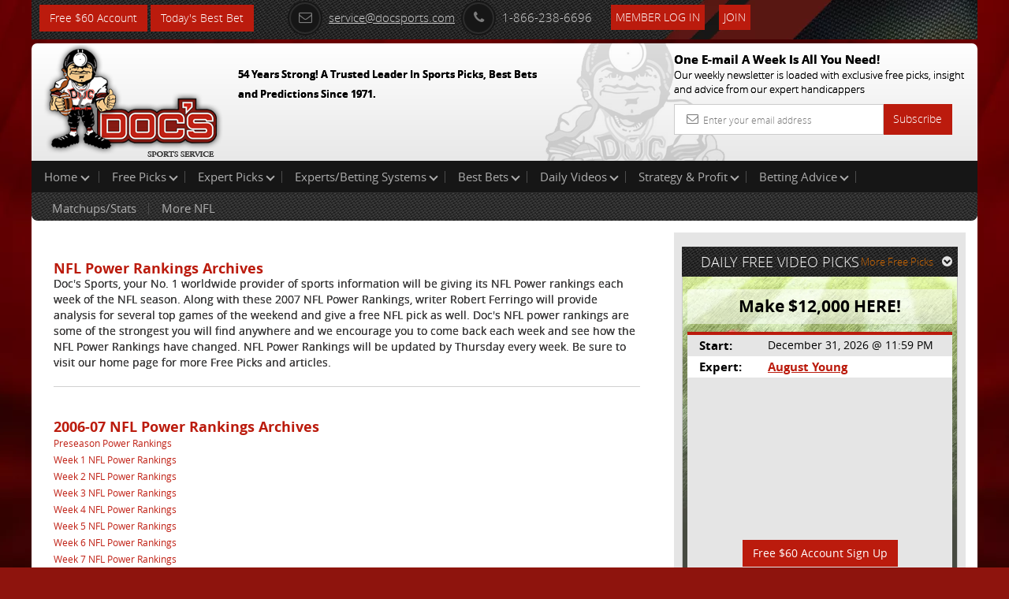

--- FILE ---
content_type: text/html; charset=UTF-8
request_url: https://www.docsports.com/nfl-power-rankings-archives.html
body_size: 6108
content:
<!DOCTYPE html>
<html lang="en">
<head>
<meta charset="utf-8">

<title>NFL power rankings</title>
<meta name="description" content="NFL power rankings archives">
<meta name="keywords" content="NFL power rankings, NFL power ratings">




<meta name="viewport" content="width=device-width, initial-scale=1.0">
<link rel="shortcut icon" href="//www.docsports.com/xfavicon.png.pagespeed.ic.dntvNCVCAM.webp">
<link href="//www.docsports.com/css/A.bootstrap.css+custom-secure.css+font-awesome.css+custom-responsive.css,Mcc.CrwSbwBmmV.css.pagespeed.cf.VElq-FiQv4.css" rel="stylesheet"/>



<link rel="stylesheet" type="text/css" media="print" href="//www.docsports.com/css/A.print.css.pagespeed.cf.8GZGxoHDcm.css"/>
<link rel="stylesheet" type="text/css" href="//www.docsports.com/css/A.slimmenu.css.pagespeed.cf.MtuhY-xqfs.css">

<!--WSX: SCRIPT FILE LINK FROM EXTERNAL  -->
<script src="https://ajax.googleapis.com/ajax/libs/jquery/2.1.1/jquery.min.js"></script>



<!-- HTML5 shim and Respond.js IE8 support of HTML5 elements and media queries -->
<!--[if lt IE 9]>
      <script src="/js/html5shiv.js"></script>
      <script src="/js/respond.min.js"></script>
    <![endif]-->
<!--[if lt IE 9]>
    <script src="/js/html5.js"></script>
<![endif]-->

<!-- Google tagmanager -->
<script async src="https://www.googletagmanager.com/gtag/js?id=G-FLXXQ1D93V"></script>
<script>window.dataLayer=window.dataLayer||[];function gtag(){dataLayer.push(arguments);}gtag('js',new Date());gtag('config','G-FLXXQ1D93V');</script>

<!-- Facebook Pixel Code -->
<script>!function(f,b,e,v,n,t,s){if(f.fbq)return;n=f.fbq=function(){n.callMethod?n.callMethod.apply(n,arguments):n.queue.push(arguments)};if(!f._fbq)f._fbq=n;n.push=n;n.loaded=!0;n.version='2.0';n.queue=[];t=b.createElement(e);t.async=!0;t.src=v;s=b.getElementsByTagName(e)[0];s.parentNode.insertBefore(t,s)}(window,document,'script','https://connect.facebook.net/en_US/fbevents.js');fbq('init','270622208147539');fbq('track','PageView');</script>
<!-- End Facebook Pixel Code -->

<noscript>
<img height="1" width="1" src="https://www.facebook.com/tr?id=270622208147539&ev=PageView
&noscript=1"/>
</noscript>




</head>
<body>
    
<div class="container">
<header>
<div class="clstopheader">
<div class="clstop-header-left">
<div class="clstop-header-right">
<div class="clstop-header-center clearfix">
<div class="signup pull-left"><a href="https://www.docsports.com/free-sports-picks-predictions.html" class="btn btn-primary" target="blank">Free $60 Account</a> <a href="https://www.docsports.com/best-bets/today/" class="btn btn-primary" target="blank">Today&apos;s Best Bet</a> </div>
<div class="social-media-counting pull-left">
<ul class="list-common clearfix">
</ul>
</div>
<div class="social-media-sharing clearfix pull-left">
<ul class="list-common clearfix">
</ul>
</div>
<div class="contact-information">
<ul class="list-common clearfix">
<li class="icon-list mail-icon"><a href="mailto:service@docsports.com"><span class="radius"><i class="fa-envelope-o fa radius"></i></span>service@docsports.com</a></li>
<li class="icon-list"><span class="radius"><i class="fa-phone fa radius"></i></span>1-866-238-6696</li>

				
<li class="twcolor-h"> <a href="//www.docsports.com/members/" title="Member Login" class="btn btn-primary">Member Log In </a> </li>
<li class="list-last"><a class="btn btn-primary" href="//www.docsports.com/sports-handicapping-membership-picks-member-log-in.html" title="Join">Join</a></li>
</ul>
</div>
</div>
</div>
</div>
</div>
<div class="clsmiddleheader">
<div class="clsheaderwrapper">
<div class="row">
<div class="col-lg-6 col-md-6 col-sm-6 col-xs-12 pr"> <a href="//www.docsports.com/" title="Docs"><img src="//www.docsports.com/images/xdocslogo.png.pagespeed.ic.wHsc4SSjGD.webp" alt="Docs Website"/></a>
<div class="pa clsslogan">
<p><font size="-1">54 Years Strong! A Trusted Leader In Sports Picks, Best Bets and Predictions Since 1971.</font></p>
</div>
</div>
<div class="col-lg-4 col-md-4 col-sm-5 col-xs-12 pull-right hide-mobile">
<div class="subscribe-newsletter">
<p>One E-mail A Week Is All You Need!<br><span>
Our weekly newsletter is loaded with exclusive free picks,
insight and advice from our expert handicappers</span></p>
<form class="form-horizontal" action="//www.docsports.com/docs-email.html" method="post">
<div class="input-group">
<input type="text" name="email" class="form-control" placeholder="Enter your email address">
<i class="fa-envelope-o fa"></i> <span class="input-group-btn">
<button class="btn btn-primary" type="submit">Subscribe</button>
</span> </div>
</form>
</div>
</div>
</div>
</div>
</div>
<div class="menu-collapser show-tablet show-mobile">
Main Menu
<div class="collapse-button menubtn">
<span class="icon-bar"></span><span class="icon-bar"></span><span class="icon-bar"></span></div>
</div>
<div id="showmenu">
<div class="top-mainmenu">
<nav class="navbar navbar-default">
<div class="navbar-collapse">
<ul class="nav navbar-nav slimmenu">
<li class="dropdown"><a href="//www.docsports.com/" class="dropdown-toggle">Home <i class="down"></i></a>
<ul class="dropdown-menu">
<li><a href="//www.docsports.com/">Home</a></li>
<li><a href="//www.docsports.com/members/">Member Log In</a></li>
<li><a href="//www.docsports.com/contactus.html">Contact Us</a></li>
</ul>
<span class="sub-collapser dropdown-toggle" data-toggle="dropdown"></span>
</li>
<li class="dropdown"><a href="javascript:void(0);" class="dropdown-toggle">Free Picks<i class="down"></i></a>
<ul class="dropdown-menu">
<li><a href="//www.docsports.com/video/free-picks/">Expert Free Picks</a></li>
<li><a href="//www.docsports.com/free-picks/nfl/">NFL Picks</a></li>
<li><a href="//www.docsports.com/free-picks/football/">College Football Picks</a></li>
<li><a href="//www.docsports.com/free-picks/nba/">NBA Picks</a></li>
<li><a href="//www.docsports.com/free-picks/ncaa-college-basketball/">College Basketball Picks</a></li>
<li><a href="//www.docsports.com/free-picks/baseball/">MLB Picks</a></li>
<li><a href="//www.docsports.com/free-picks/nhl-hockey/">NHL Picks</a></li>
<li><a href="//www.docsports.com/free-picks/wnba/">WNBA Picks</a></li>
<li><a href="//www.docsports.com/free-picks/cfl/">CFL Picks</a></li>
<li><a href="//www.docsports.com/free-picks/soccer/">Soccer Picks</a></li>
<li><a href="//www.docsports.com/free-picks/kbo/">KBO Picks</a></li>
<li><a href="//www.docsports.com/free-picks/ufc/">UFC Picks</a></li>
<li><a href="https://www.docsports.com/pga-tour-golf-predictions-betting-picks.html  ">Golf Picks</a></li>
<li><a href="//www.docsports.com/free-picks/nascar/">NASCAR Picks</a></li>
<li><a href="//www.docsports.com/free-picks/">All Free Picks</a></li>
</ul>
<span class="sub-collapser dropdown-toggle" data-toggle="dropdown"></span>
</li>
<li class="dropdown"><a href="javascript:void(0);" class="dropdown-toggle">Expert Picks<i class="down"></i></a>
<ul class="dropdown-menu">
<li><a href="//www.docsports.com/expert-picks/nfl/">Expert NFL Picks</a></li>
<li><a href="//www.docsports.com/expert-picks/college-football/">Expert College Football Picks</a></li>
<li><a href="//www.docsports.com/expert-picks/college-basketball/">Expert College Basketball Picks</a></li>
<li><a href="//www.docsports.com/expert-picks/nba/">Expert NBA Picks</a></li>
<li><a href="//www.docsports.com/expert-picks/soccer/">Expert Soccer Picks</a></li>
<li><a href="//www.docsports.com/expert-picks/nhl/">Expert NHL Picks</a></li>
<li><a href="https://www.docsports.com/expert-picks/best-prop-bets/">Daily Prop Expert Picks</a></li>
<li><a href="//www.docsports.com/expert-picks/ufc-picks-mma-picks/">Expert UFC Picks</a></li>
<li><a href="//www.docsports.com/expert-picks/othersports/">Expert Other Sports and Events Picks</a></li>
</ul>
<span class="sub-collapser dropdown-toggle" data-toggle="dropdown"></span>
</li>
<li class="dropdown"><a href="//www.docsports.com/expert-handicappers.html" class="dropdown-toggle">Experts/Betting Systems<i class="down"></i></a>
<ul class="dropdown-menu">
<li><a href="//www.docsports.com/expert-handicappers.html">Experts/Betting Systems</a></li>
</ul>
<span class="sub-collapser dropdown-toggle" data-toggle="dropdown"></span>
</li>
<li class="dropdown"><a href="javascript:void(0);" class="dropdown-toggle">Best Bets<i class="down"></i></a>
<ul class="dropdown-menu">
<li><a href="//www.docsports.com/best-bets/today/">Best Bets Today</a></li>
</ul>
<span class="sub-collapser dropdown-toggle" data-toggle="dropdown"></span>
</li>
<li class="dropdown left-side-submenu"><a href="https://www.docsports.com/video/free-picks/" class="dropdown-toggle">Daily Videos<i class="down"></i></a>
<ul class="dropdown-menu">
<li><a href="https://www.docsports.com/video/free-picks/">All Free Pick Videos</a></li>
<li><a href=" javascript:void(0);">------ NEWEST ------</a></li>
<li><a href="https://www.docsports.com/video/free-picks/college-basketball/college-basketball-pick-kansas-vs-kansas-state-prediction-1-24-2026-free-best-bets-odds.html">College Basketball Pick - Kansas vs Kansas State Prediction, 1/24/2026 Free Best Bets & Odds</a></li>
<li><a href="https://www.docsports.com/video/free-picks/college-basketball/college-basketball-pick-tennessee-vs-alabama-prediction-1-24-2026-best-bets-odds-betting-tips.html">College Basketball Pick - Tennessee vs Alabama Prediction, 1/24/2026 Best Bets, Odds & Betting Tips</a></li>
<li><a href="https://www.docsports.com/video/free-picks/nfl/nfl-picks-new-england-patriots-vs-denver-broncos-prediction-1-25-2026-playoffs-nfl-free-picks.html">NFL Picks - New England Patriots vs Denver Broncos Prediction, 1/25/2026 Playoffs NFL Free Picks</a></li>
<li><a href="https://www.docsports.com/video/free-picks/nba/nba-picks-cavaliers-vs-suns-prediction-4-3-2100-best-bets-odds-betting-tips-docs-sports.html">NBA Picks - Cavaliers vs Suns Prediction, 4/3/2100 Best Bets, Odds & Betting Tips | Docs Sports</a></li>
<li><a href="https://www.docsports.com/video/free-picks/nba/nba-picks-pacers-vs-clippers-prediction-3-25-2230-best-bets-odds-betting-tips-docs-sports.html">NBA Picks - Pacers vs Clippers Prediction, 3/25/2230 Best Bets, Odds & Betting Tips | Docs Sports</a></li>
</ul>
<span class="sub-collapser dropdown-toggle" data-toggle="dropdown"></span>
</li>
<li class="dropdown"><a href="//www.docsports.com/service/" class="dropdown-toggle">Strategy & Profit<i class="down"></i></a>
<ul class="dropdown-menu">
<li><a href="//www.docsports.com/service/">Strategy & Profit</a></li>
</ul>
<span class="sub-collapser dropdown-toggle" data-toggle="dropdown"></span>
</li>
<li class="dropdown"><a href="javascript:void(0);" class="dropdown-toggle">Betting Advice<i class="down"></i></a>
<ul class="dropdown-menu">
<li><a href="//www.docsports.com/free-betting-tips/">Sports Betting Tips</a></li>
<li><a href="//www.docsports.com/sports-betting-101.html">Sports Betting 101</a></li>
<li><a href="//www.docsports.com/how-to-what-is-does/">How To Sports Betting</a></li>
<li><a href="//www.docsports.com/archives/">Advice by Topic</a></li>
</ul>
<span class="sub-collapser dropdown-toggle" data-toggle="dropdown"></span>
</li>
<div style="clear:both;"></div>
<div class="bottom-mainmenu-left">
<div class="bottom-mainmenu-right">
<div class="bottom-mainmenu-center">
<nav class="navbar navbar-default">
<div class="navbar-collapse">
<ul class="nav navbar-nav">
<li class="dropdown"><a href="javascript:void(0);" class="dropdown-toggle">Matchups/Stats</a>
<ul class="dropdown-menu">
<li><a href="//www.docsports.com/statistics/matches.html">Matchups/Stats</a></li>
</ul>
<span class="sub-collapser dropdown-toggle" data-toggle="dropdown"></span>
</li>        
<li class="dropdown"><a href="javascript:void(0);" class="dropdown-toggle">More NFL</a>
<ul class="dropdown-menu">
<li><a href="//www.docsports.com/expert-picks/nfl/">NFL Expert Picks</a></li>
<li><a href="//www.docsports.com/free-picks/nfl/">Free NFL Picks</a></li>
<li><a href="//www.docsports.com/free-betting-tips/nfl-handicapping.html">NFL Handicapper Tips</a></li>
<li><a href="//www.docsports.com/nfl-odds.html">NFL Betting Odds</a></li>
<li><a href="//www.docsports.com/current/nfl-season-win-totals-predictions.html">2025 NFL Season Win Totals Predictions</a></li>
<li><a href="//www.docsports.com/current/super-bowl-predictions.html">2025 Super Bowl Predictions</a></li>
<li><a href="//www.docsports.com/l/t/150002.html">Handicapping Matchup Reports</a></li>
<li><a href="//www.docsports.com/l/t/150009.html">Scores/News/Stats/More</a></li>
<li><a href="//www.docsports.com/suicide-pool-eliminator-pool-survivor-pool.html">NFL Survivor Pool Picks</a></li>
<li><a href="//www.docsports.com/nfl-office-pool-picks.html">NFL Office Pool Picks</a></li>
<li><a href="//www.docsports.com/nfl-confidence-pool-picks.html">NFL Confidence Pool Picks</a></li>
<li><a href="//www.docsports.com/nfl-power-rankings.html">NFL Power Rankings</a></li>
<li><a href="//www.docsports.com/monday-night-football-picks-predictions.html">Monday Night Football Picks</a></li>
<li><a href="//www.docsports.com/thursday-night-football-picks-predictions.html">Thursday Night Football Picks</a></li>
<li><a href="//www.docsports.com/sunday-night-football-picks-predictions.html">Sunday Night Football Picks</a></li>
<li><a href="https://www.docsports.com/nfl-playoff-brackets.html">2025 - 2026 NFL Playoff Brackets</a></li>
</ul>
<span class="sub-collapser dropdown-toggle" data-toggle="dropdown"></span>
</li>
              
</ul>
</div>
</nav>
</div>
</div>
</div>
</ul>		  
</div>
</nav>
</div>
</div>
</header>
<section class="docs-contents">
<div class="clearfix">
<div class="col-lg-8 col-md-8 col-sm-8 col-xs-12 left-side-content">
<div class="featured-articles">
<div class="featured-article-content">
		
<span class="Text">
<br>
<h3>NFL Power Rankings Archives</h3>
<p>Doc's Sports, your No. 1 worldwide provider of sports information will be giving its NFL Power rankings each week of the NFL season. Along with these 2007 NFL Power Rankings, writer Robert Ferringo will provide analysis for several top games of the weekend and give a free NFL pick as well. Doc's NFL power rankings are some of the strongest you will find anywhere and we encourage you to come back each week and see how the NFL Power Rankings have changed. NFL Power Rankings will be updated by Thursday every week. Be sure to visit our home page for more Free Picks and articles.</p>
<script type="text/javascript">var rnd=window.rnd||Math.floor(Math.random()*10e6);var pid379234=window.pid379234||rnd;var plc379234=window.plc379234||0;var abkw=window.abkw||'';var absrc='https://cloud.docsports.com/cloudimage/;ID=176967;size=0x0;setID=379234;type=js;sw='+screen.width+';sh='+screen.height+';spr='+window.devicePixelRatio+';kw='+abkw+';pid='+pid379234+';place='+(plc379234++)+';rnd='+rnd+';click=CLICK_MACRO_PLACEHOLDER';document.write('<scr'+'ipt src="'+absrc+'" type="text/javascript"></scr'+'ipt>');</script><hr>
<br>
<h3>2006-07 NFL Power Rankings Archives</h3>
<a href="//www.docsports.com/2006-nfl-preseason-power-rankings.html" title="Preseason Power Rankings">Preseason Power Rankings</a><br>
<a href="//www.docsports.com/2006-nfl-power-rankings-week-1.html" title="Week 1 NFL Power Rankings">Week 1 NFL Power Rankings</a><br>
<a href="//www.docsports.com/2006/nfl-power-rankings-week-2.html" title="Week 2 NFL Power Rankings">Week 2 NFL Power Rankings</a><br>
<a href="//www.docsports.com/2006/nfl-power-rankings-week-3.html" title="Week 3 NFL Power Rankings">Week 3 NFL Power Rankings</a><br>
<a href="//www.docsports.com/2006/nfl-power-rankings-week-4.html" title="Week 4 NFL Power Rankings">Week 4 NFL Power Rankings</a><br>
<a href="//www.docsports.com/2006/nfl-power-rankings-week-5.html" title="Week 5 NFL Power Rankings">Week 5 NFL Power Rankings</a><br>
<a href="//www.docsports.com/2006/nfl-power-rankings-week-6.html" title="Week 6 NFL Power Rankings">Week 6 NFL Power Rankings</a><br>
<a href="//www.docsports.com/2006/nfl-power-rankings-week-7.html" title="Week 7 NFL Power Rankings">Week 7 NFL Power Rankings</a><br>
<a href="//www.docsports.com/2006/nfl-power-rankings-week-8.html" title="Week 8 NFL Power Rankings">Week 8 NFL Power Rankings</a><br>
<a href="//www.docsports.com/2006/nfl-power-rankings-week-9.html" title="Week 9 NFL Power Rankings">Week 9 NFL Power Rankings</a><br>
<a href="//www.docsports.com/2006/nfl-power-rankings-week-10.html" title="Week 10 NFL Power Rankings">Week 10 NFL Power Rankings</a><br>
<a href="//www.docsports.com/2006/nfl-power-rankings-week-11.html" title="Week 11 NFL Power Rankings">Week 11 NFL Power Rankings</a><br>
<a href="//www.docsports.com/2006/nfl-power-rankings-week-12.html" title="Week 12 NFL Power Rankings">Week 12 NFL Power Rankings</a><br>
<a href="//www.docsports.com/2006/nfl-power-rankings-week-13.html" title="Week 13 NFL Power Rankings">Week 13 NFL Power Rankings</a><br>
<a href="//www.docsports.com/2006/nfl-power-rankings-week-14.html" title="Week 14 NFL Power Rankings">Week 14 NFL Power Rankings</a><br>
<a href="//www.docsports.com/2006/nfl-power-rankings-week-15.html" title="Week 15 NFL Power Rankings">Week 15 NFL Power Rankings</a><br>
<a href="//www.docsports.com/2006/nfl-power-rankings-week-16.html" title="Week 16 NFL Power Rankings">Week 16 NFL Power Rankings</a><br>
<a href="//www.docsports.com/2006/nfl-power-rankings-week-17.html" title="Week 17 NFL Power Rankings">Week 17 NFL Power Rankings</a><br>
<a href="//www.docsports.com/2007/wildcard-nfl-power-rankings.html" title="Wildcard Weekend NFL Power Rankings">Wildcard Weekend NFL Power Rankings</a><br>
<a href="//www.docsports.com/2007/divisional-nfl-power-rankings.html" title="NFL Power Rankings">NFL Power Rankings - Divisional Round</a><br>
<a href="//www.docsports.com/2007/conference-nfl-power-rankings.html" title="NFL Power Rankings">NFL Power Rankings - Conference Round</a><br>
<hr>
<br>
<h3>2005-06 NFL Power Rankings Archives</h3>
<a href="//www.docsports.com/2005/week-2-nfl-power-rankings.html">Week 2 NFL Power Rankings</a><br>
<a href="//www.docsports.com/2005/week-3-nfl-power-rankings.html">Week 3 NFL Power Rankings</a><br>
<a href="//www.docsports.com/2005/week-4-nfl-power-rankings.html">Week 4 NFL Power Rankings</a><br>
<a href="//www.docsports.com/2005/week-5-nfl-power-rankings.html">Week 5 NFL Power Rankings</a><br>
<a href="//www.docsports.com/2005/week-6-nfl-power-rankings.html">Week 6 NFL Power Rankings</a><br>
<a href="//www.docsports.com/2005/week-7-nfl-power-rankings.html">Week 7 NFL Power Rankings</a><br>
<a href="//www.docsports.com/2005/week-8-nfl-power-rankings.html">Week 8 NFL Power Rankings</a><br>
<a href="//www.docsports.com/2005/week-9-nfl-power-rankings.html">Week 9 NFL Power Rankings</a><br>
<a href="//www.docsports.com/2005/week-10-nfl-power-rankings.html">Week 10 NFL Power Rankings</a><br>
<a href="//www.docsports.com/2005/week-11-nfl-power-rankings.html">Week 11 NFL Power Rankings</a><br>
<a href="//www.docsports.com/2005/week-12-nfl-power-rankings.html">Week 12 NFL Power Rankings</a><br>
<a href="//www.docsports.com/2005/week-13-nfl-power-rankings.html">Week 13 NFL Power Rankings</a><br>
<a href="//www.docsports.com/2005/week-14-nfl-power-rankings.html">Week 14 NFL Power Rankings</a><br>
<a href="//www.docsports.com/2005/week-15-nfl-power-rankings.html">Week 15 NFL Power Rankings</a><br>
<a href="//www.docsports.com/2005/week-16-nfl-power-rankings.html">Week 16 NFL Power Rankings</a><br>
<a href="//www.docsports.com/2005/week-17-nfl-power-rankings.html">Week 17 NFL Power Rankings</a><br>
<a href="//www.docsports.com/2005/nfl-playoffs-power-rankings.html" title="NFL playoffs power rankings">NFL playoffs power rankings</a><br>
</span>

</div>
</div>
</div>
<aside class="col-lg-4 col-md-4 col-sm-4 col-xs-12 right-sidebar">
<div class="graybg custom-pad">
<div class="clearfix head-stripe">
<span class="pull-left no-mar head-stripe-dougan">DAILY FREE VIDEO PICKS</span>
<a class="pull-right more-link" href="//www.docsports.com/free-picks/">More Free Picks<i class="fa fa-chevron-circle-down"></i></a> </div>
<div class="featured-pick">
<div class="white-transparent">
<span class="no-mar white-transparent-dougan">Make $12,000 HERE!</span>
</div>
<table class="table table-striped">
<tr>
<td><span class="strong">Start:</span></td>
<td>December 31, 2026 @ 11:59 PM</td>
</tr>
<tr>
<td><span class="strong">Expert:</span></td>
<td><a href="//www.docsports.com/cappers.html?cap_id=31" class="site-color strong">August Young</a></td>
</tr>
<tr>
<td colspan="2">
<div class="videowrapper">
<iframe src="https://www.youtube.com/embed/yDkS8iOzlmg" frameborder="0" allowfullscreen></iframe>
</div><div class="signup" align="center"><a href="//www.docsports.com/picks/94080/free-sports-picks-predictions.html" class="btn btn-primary" target="blank">Free $60 Account Sign Up</a></div> 
</tr>
</table>
</div>
</div>
<div class="graybg">
<p>&nbsp;</p>
</div>
<div class="graybg">
<div class="advertisements">
<script type="text/javascript">if(!window.AdButler){(function(){var s=document.createElement("script");s.async=true;s.type="text/javascript";s.src='https://cloud.docsports.com/app.js';var n=document.getElementsByTagName("script")[0];n.parentNode.insertBefore(s,n);}());}</script>
<script type="text/javascript">var AdButler=AdButler||{};AdButler.ads=AdButler.ads||[];var abkw=window.abkw||'';var plc375663=window.plc375663||0;document.write('<'+'div id="placement_375663_'+plc375663+'"></'+'div>');AdButler.ads.push({handler:function(opt){AdButler.register(176967,375663,[300,250],'placement_375663_'+opt.place,opt);},opt:{place:plc375663++,keywords:abkw,domain:'cloud.docsports.com',click:'CLICK_MACRO_PLACEHOLDER'}});</script></div>
</div>
</aside>
</div>
</section>
<section class="subscribe-newsletter show-mobile">
<p>One E-mail A Week Is All You Need!<br>
<span>Our weekly newsletter is loaded with exclusive free picks,insight and advice from our expert handicappers</span></p>
<form class="form-horizontal" action="//www.docsports.com/docs-email.html" method="post">
<div class="input-group">
<input type="text" name="email" class="form-control" placeholder="Enter Your email address">
<i class="fa-envelope-o fa"></i> <span class="input-group-btn">
<button class="btn btn-success" type="submit">Subscribe</button>
</span> </div>
</form>
</section>
</div>
<footer class="hide-mobile">

<div class="container  inside-footer">
<div class="copyright clearfix">
<ul class="list-common">
<li> &copy; 2026 Doc's Sports Service. All Rights Reserved.&nbsp;<a href=/thegoodstuff.html>Contact Us, Privacy Policy, Terms of Service, Affiliate program, RSS, Writer Bios, Archives</a></li>
</ul>
<ul class="list-common clearfix clsSepview">
</ul>
</div>
</div>
</footer>
<footer class="show-mobile">
<div class="pr">
<div class="fixed-footer">
<ul class="visible-icons list-common">
<li><a href="//www.docsports.com/sports-handicapping-membership-picks-member-log-in.html"><i class="fa fa-pencil-square-o"></i>Sign Up</a></li>
<li><a href="//www.docsports.com/members/login.html#theform"><i class="fa fa-user"></i>Login</a></li>
<li><a href=/thegoodstuff.html><i class="fa fa-phone-square"></i>Contact</a></li>
<li><a href="#"><i class="fa fa-bars"></i>Top</a></li>
</ul>
</div>
</div>
</footer>
<script src="//www.docsports.com/js/jquery.js.pagespeed.jm.ZzSiN_5Whq.js"></script>
<script src="//www.docsports.com/js/jquery.slimmenu.js+bootstrap.min.js+custom.js.pagespeed.jc.ppGVSLSRZF.js"></script><script>eval(mod_pagespeed_be4KyBxqv7);</script>
<script>eval(mod_pagespeed_ItsjHfSVxq);</script>
<script>eval(mod_pagespeed_mqKjjurRp4);</script>
<!-- Google Code for Remarketing Tag -->
<script type="text/javascript">//<![CDATA[
var google_conversion_id=1006403371;var google_custom_params=window.google_tag_params;var google_remarketing_only=true;
//]]></script>
<script type="text/javascript" src="//www.googleadservices.com/pagead/conversion.js"></script>
<noscript>
<div style="display:inline;">
<img height="1" width="1" style="border-style:none;" alt="" src="//googleads.g.doubleclick.net/pagead/viewthroughconversion/1006403371/?value=0&amp;guid=ON&amp;script=0"/>
</div>
</noscript>
<!--  Place this tag after the last plusone tag -->
<script type="text/javascript">(function(){var po=document.createElement('script');po.type='text/javascript';po.async=true;po.src='https://apis.google.com/js/plusone.js';var s=document.getElementsByTagName('script')[0];s.parentNode.insertBefore(po,s);})();</script>
</body>
</html>